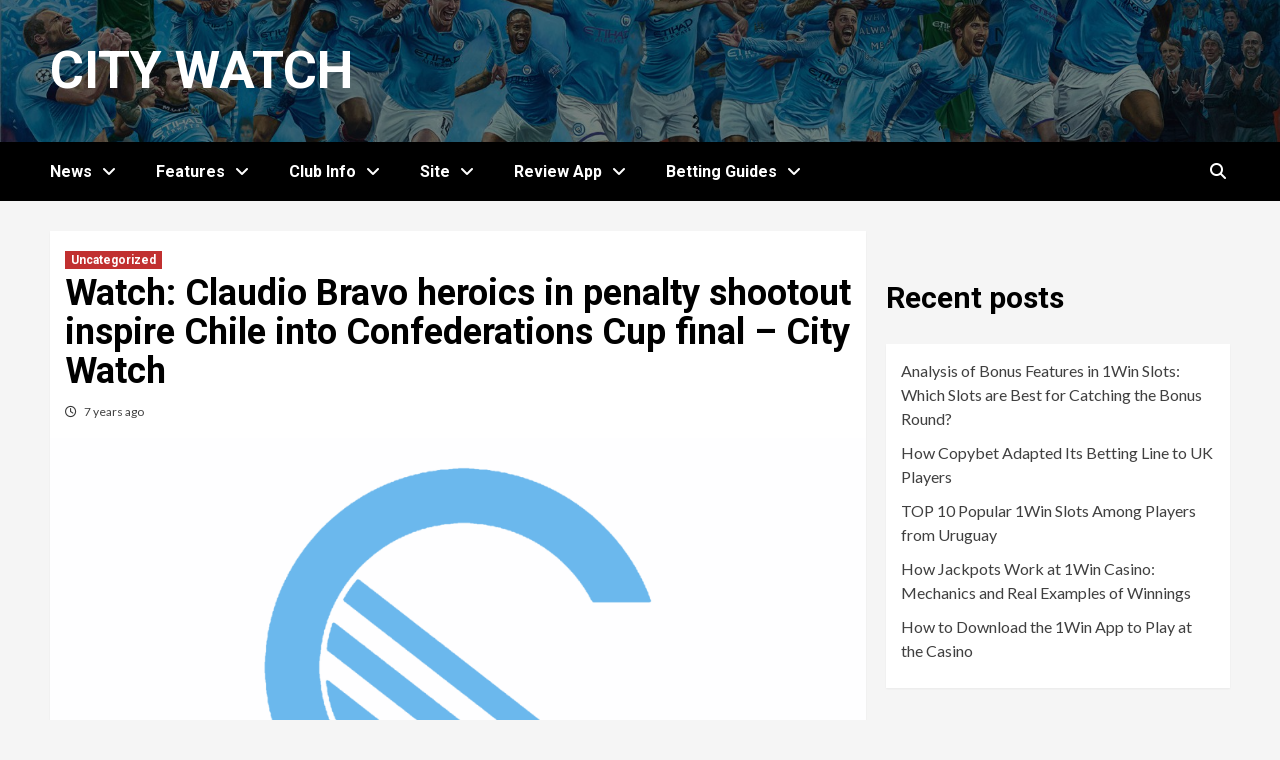

--- FILE ---
content_type: text/html; charset=UTF-8
request_url: https://mcfcwatch.com/watch-claudio-bravo-heroics-in-penalty-shootout-inspire-chile-into-confederations-cup-final-city-watch/
body_size: 13223
content:
<!doctype html>
<html lang="en-US">
<head>
    <meta charset="UTF-8">
    <meta name="viewport" content="width=device-width, initial-scale=1">
    <link rel="profile" href="https://gmpg.org/xfn/11">
    <meta name='robots' content='index, follow, max-image-preview:large, max-snippet:-1, max-video-preview:-1' />

	<!-- This site is optimized with the Yoast SEO plugin v26.7 - https://yoast.com/wordpress/plugins/seo/ -->
	<title>Watch: Claudio Bravo heroics in penalty shootout inspire Chile into Confederations Cup final – City Watch</title>
	<link rel="canonical" href="https://mcfcwatch.com/watch-claudio-bravo-heroics-in-penalty-shootout-inspire-chile-into-confederations-cup-final-city-watch/" />
	<meta property="og:locale" content="en_US" />
	<meta property="og:type" content="article" />
	<meta property="og:title" content="Watch: Claudio Bravo heroics in penalty shootout inspire Chile into Confederations Cup final – City Watch" />
	<meta property="og:description" content="Maligned and mocked throughout his debut season for Manchester City, Claudio Bravo showed his true..." />
	<meta property="og:url" content="https://mcfcwatch.com/watch-claudio-bravo-heroics-in-penalty-shootout-inspire-chile-into-confederations-cup-final-city-watch/" />
	<meta property="og:site_name" content="City Watch" />
	<meta property="article:published_time" content="2018-12-12T17:11:06+00:00" />
	<meta property="article:modified_time" content="2022-11-28T13:50:20+00:00" />
	<meta property="og:image" content="https://mcfcwatch.com/wp-content/uploads/citywatch-default-pic.png" />
	<meta property="og:image:width" content="1920" />
	<meta property="og:image:height" content="1080" />
	<meta property="og:image:type" content="image/png" />
	<meta name="author" content="Srinivas Sadhanand" />
	<meta name="twitter:card" content="summary_large_image" />
	<meta name="twitter:label1" content="Written by" />
	<meta name="twitter:data1" content="Srinivas Sadhanand" />
	<meta name="twitter:label2" content="Est. reading time" />
	<meta name="twitter:data2" content="1 minute" />
	<script type="application/ld+json" class="yoast-schema-graph">{"@context":"https://schema.org","@graph":[{"@type":"Article","@id":"https://mcfcwatch.com/watch-claudio-bravo-heroics-in-penalty-shootout-inspire-chile-into-confederations-cup-final-city-watch/#article","isPartOf":{"@id":"https://mcfcwatch.com/watch-claudio-bravo-heroics-in-penalty-shootout-inspire-chile-into-confederations-cup-final-city-watch/"},"author":{"name":"Srinivas Sadhanand","@id":"https://mcfcwatch.com/#/schema/person/b0dd7bd2ec6a21c7cf80381ff5afefc2"},"headline":"Watch: Claudio Bravo heroics in penalty shootout inspire Chile into Confederations Cup final – City Watch","datePublished":"2018-12-12T17:11:06+00:00","dateModified":"2022-11-28T13:50:20+00:00","mainEntityOfPage":{"@id":"https://mcfcwatch.com/watch-claudio-bravo-heroics-in-penalty-shootout-inspire-chile-into-confederations-cup-final-city-watch/"},"wordCount":179,"publisher":{"@id":"https://mcfcwatch.com/#/schema/person/b0dd7bd2ec6a21c7cf80381ff5afefc2"},"image":{"@id":"https://mcfcwatch.com/watch-claudio-bravo-heroics-in-penalty-shootout-inspire-chile-into-confederations-cup-final-city-watch/#primaryimage"},"thumbnailUrl":"https://mcfcwatch.com/wp-content/uploads/citywatch-default-pic.png","inLanguage":"en-US"},{"@type":"WebPage","@id":"https://mcfcwatch.com/watch-claudio-bravo-heroics-in-penalty-shootout-inspire-chile-into-confederations-cup-final-city-watch/","url":"https://mcfcwatch.com/watch-claudio-bravo-heroics-in-penalty-shootout-inspire-chile-into-confederations-cup-final-city-watch/","name":"Watch: Claudio Bravo heroics in penalty shootout inspire Chile into Confederations Cup final – City Watch","isPartOf":{"@id":"https://mcfcwatch.com/#website"},"primaryImageOfPage":{"@id":"https://mcfcwatch.com/watch-claudio-bravo-heroics-in-penalty-shootout-inspire-chile-into-confederations-cup-final-city-watch/#primaryimage"},"image":{"@id":"https://mcfcwatch.com/watch-claudio-bravo-heroics-in-penalty-shootout-inspire-chile-into-confederations-cup-final-city-watch/#primaryimage"},"thumbnailUrl":"https://mcfcwatch.com/wp-content/uploads/citywatch-default-pic.png","datePublished":"2018-12-12T17:11:06+00:00","dateModified":"2022-11-28T13:50:20+00:00","breadcrumb":{"@id":"https://mcfcwatch.com/watch-claudio-bravo-heroics-in-penalty-shootout-inspire-chile-into-confederations-cup-final-city-watch/#breadcrumb"},"inLanguage":"en-US","potentialAction":[{"@type":"ReadAction","target":["https://mcfcwatch.com/watch-claudio-bravo-heroics-in-penalty-shootout-inspire-chile-into-confederations-cup-final-city-watch/"]}]},{"@type":"ImageObject","inLanguage":"en-US","@id":"https://mcfcwatch.com/watch-claudio-bravo-heroics-in-penalty-shootout-inspire-chile-into-confederations-cup-final-city-watch/#primaryimage","url":"https://mcfcwatch.com/wp-content/uploads/citywatch-default-pic.png","contentUrl":"https://mcfcwatch.com/wp-content/uploads/citywatch-default-pic.png","width":1920,"height":1080,"caption":"City Watch"},{"@type":"BreadcrumbList","@id":"https://mcfcwatch.com/watch-claudio-bravo-heroics-in-penalty-shootout-inspire-chile-into-confederations-cup-final-city-watch/#breadcrumb","itemListElement":[{"@type":"ListItem","position":1,"name":"Home","item":"https://mcfcwatch.com/"},{"@type":"ListItem","position":2,"name":"Watch: Claudio Bravo heroics in penalty shootout inspire Chile into Confederations Cup final – City Watch"}]},{"@type":"WebSite","@id":"https://mcfcwatch.com/#website","url":"https://mcfcwatch.com/","name":"City Watch","description":"","publisher":{"@id":"https://mcfcwatch.com/#/schema/person/b0dd7bd2ec6a21c7cf80381ff5afefc2"},"potentialAction":[{"@type":"SearchAction","target":{"@type":"EntryPoint","urlTemplate":"https://mcfcwatch.com/?s={search_term_string}"},"query-input":{"@type":"PropertyValueSpecification","valueRequired":true,"valueName":"search_term_string"}}],"inLanguage":"en-US"},{"@type":["Person","Organization"],"@id":"https://mcfcwatch.com/#/schema/person/b0dd7bd2ec6a21c7cf80381ff5afefc2","name":"Srinivas Sadhanand","logo":{"@id":"https://mcfcwatch.com/#/schema/person/image/"},"sameAs":["https://mcfcwatch.com"]}]}</script>
	<!-- / Yoast SEO plugin. -->


<link rel='dns-prefetch' href='//fonts.googleapis.com' />
<link rel="alternate" type="application/rss+xml" title="City Watch &raquo; Feed" href="https://mcfcwatch.com/feed/" />
<link rel="alternate" type="application/rss+xml" title="City Watch &raquo; Comments Feed" href="https://mcfcwatch.com/comments/feed/" />
<link rel="alternate" title="oEmbed (JSON)" type="application/json+oembed" href="https://mcfcwatch.com/wp-json/oembed/1.0/embed?url=https%3A%2F%2Fmcfcwatch.com%2Fwatch-claudio-bravo-heroics-in-penalty-shootout-inspire-chile-into-confederations-cup-final-city-watch%2F" />
<link rel="alternate" title="oEmbed (XML)" type="text/xml+oembed" href="https://mcfcwatch.com/wp-json/oembed/1.0/embed?url=https%3A%2F%2Fmcfcwatch.com%2Fwatch-claudio-bravo-heroics-in-penalty-shootout-inspire-chile-into-confederations-cup-final-city-watch%2F&#038;format=xml" />
<style id='wp-img-auto-sizes-contain-inline-css' type='text/css'>
img:is([sizes=auto i],[sizes^="auto," i]){contain-intrinsic-size:3000px 1500px}
/*# sourceURL=wp-img-auto-sizes-contain-inline-css */
</style>
<link rel='stylesheet' id='latest-posts-block-fontawesome-front-css' href='https://mcfcwatch.com/wp-content/plugins/latest-posts-block-lite/src/assets/fontawesome/css/all.css?ver=1765391703' type='text/css' media='all' />
<link rel='stylesheet' id='latest-posts-block-frontend-block-style-css-css' href='https://mcfcwatch.com/wp-content/plugins/latest-posts-block-lite/dist/blocks.style.build.css?ver=6.9' type='text/css' media='all' />
<style id='wp-emoji-styles-inline-css' type='text/css'>

	img.wp-smiley, img.emoji {
		display: inline !important;
		border: none !important;
		box-shadow: none !important;
		height: 1em !important;
		width: 1em !important;
		margin: 0 0.07em !important;
		vertical-align: -0.1em !important;
		background: none !important;
		padding: 0 !important;
	}
/*# sourceURL=wp-emoji-styles-inline-css */
</style>
<style id='wp-block-library-inline-css' type='text/css'>
:root{--wp-block-synced-color:#7a00df;--wp-block-synced-color--rgb:122,0,223;--wp-bound-block-color:var(--wp-block-synced-color);--wp-editor-canvas-background:#ddd;--wp-admin-theme-color:#007cba;--wp-admin-theme-color--rgb:0,124,186;--wp-admin-theme-color-darker-10:#006ba1;--wp-admin-theme-color-darker-10--rgb:0,107,160.5;--wp-admin-theme-color-darker-20:#005a87;--wp-admin-theme-color-darker-20--rgb:0,90,135;--wp-admin-border-width-focus:2px}@media (min-resolution:192dpi){:root{--wp-admin-border-width-focus:1.5px}}.wp-element-button{cursor:pointer}:root .has-very-light-gray-background-color{background-color:#eee}:root .has-very-dark-gray-background-color{background-color:#313131}:root .has-very-light-gray-color{color:#eee}:root .has-very-dark-gray-color{color:#313131}:root .has-vivid-green-cyan-to-vivid-cyan-blue-gradient-background{background:linear-gradient(135deg,#00d084,#0693e3)}:root .has-purple-crush-gradient-background{background:linear-gradient(135deg,#34e2e4,#4721fb 50%,#ab1dfe)}:root .has-hazy-dawn-gradient-background{background:linear-gradient(135deg,#faaca8,#dad0ec)}:root .has-subdued-olive-gradient-background{background:linear-gradient(135deg,#fafae1,#67a671)}:root .has-atomic-cream-gradient-background{background:linear-gradient(135deg,#fdd79a,#004a59)}:root .has-nightshade-gradient-background{background:linear-gradient(135deg,#330968,#31cdcf)}:root .has-midnight-gradient-background{background:linear-gradient(135deg,#020381,#2874fc)}:root{--wp--preset--font-size--normal:16px;--wp--preset--font-size--huge:42px}.has-regular-font-size{font-size:1em}.has-larger-font-size{font-size:2.625em}.has-normal-font-size{font-size:var(--wp--preset--font-size--normal)}.has-huge-font-size{font-size:var(--wp--preset--font-size--huge)}.has-text-align-center{text-align:center}.has-text-align-left{text-align:left}.has-text-align-right{text-align:right}.has-fit-text{white-space:nowrap!important}#end-resizable-editor-section{display:none}.aligncenter{clear:both}.items-justified-left{justify-content:flex-start}.items-justified-center{justify-content:center}.items-justified-right{justify-content:flex-end}.items-justified-space-between{justify-content:space-between}.screen-reader-text{border:0;clip-path:inset(50%);height:1px;margin:-1px;overflow:hidden;padding:0;position:absolute;width:1px;word-wrap:normal!important}.screen-reader-text:focus{background-color:#ddd;clip-path:none;color:#444;display:block;font-size:1em;height:auto;left:5px;line-height:normal;padding:15px 23px 14px;text-decoration:none;top:5px;width:auto;z-index:100000}html :where(.has-border-color){border-style:solid}html :where([style*=border-top-color]){border-top-style:solid}html :where([style*=border-right-color]){border-right-style:solid}html :where([style*=border-bottom-color]){border-bottom-style:solid}html :where([style*=border-left-color]){border-left-style:solid}html :where([style*=border-width]){border-style:solid}html :where([style*=border-top-width]){border-top-style:solid}html :where([style*=border-right-width]){border-right-style:solid}html :where([style*=border-bottom-width]){border-bottom-style:solid}html :where([style*=border-left-width]){border-left-style:solid}html :where(img[class*=wp-image-]){height:auto;max-width:100%}:where(figure){margin:0 0 1em}html :where(.is-position-sticky){--wp-admin--admin-bar--position-offset:var(--wp-admin--admin-bar--height,0px)}@media screen and (max-width:600px){html :where(.is-position-sticky){--wp-admin--admin-bar--position-offset:0px}}

/*# sourceURL=wp-block-library-inline-css */
</style><style id='wp-block-heading-inline-css' type='text/css'>
h1:where(.wp-block-heading).has-background,h2:where(.wp-block-heading).has-background,h3:where(.wp-block-heading).has-background,h4:where(.wp-block-heading).has-background,h5:where(.wp-block-heading).has-background,h6:where(.wp-block-heading).has-background{padding:1.25em 2.375em}h1.has-text-align-left[style*=writing-mode]:where([style*=vertical-lr]),h1.has-text-align-right[style*=writing-mode]:where([style*=vertical-rl]),h2.has-text-align-left[style*=writing-mode]:where([style*=vertical-lr]),h2.has-text-align-right[style*=writing-mode]:where([style*=vertical-rl]),h3.has-text-align-left[style*=writing-mode]:where([style*=vertical-lr]),h3.has-text-align-right[style*=writing-mode]:where([style*=vertical-rl]),h4.has-text-align-left[style*=writing-mode]:where([style*=vertical-lr]),h4.has-text-align-right[style*=writing-mode]:where([style*=vertical-rl]),h5.has-text-align-left[style*=writing-mode]:where([style*=vertical-lr]),h5.has-text-align-right[style*=writing-mode]:where([style*=vertical-rl]),h6.has-text-align-left[style*=writing-mode]:where([style*=vertical-lr]),h6.has-text-align-right[style*=writing-mode]:where([style*=vertical-rl]){rotate:180deg}
/*# sourceURL=https://mcfcwatch.com/wp-includes/blocks/heading/style.min.css */
</style>
<style id='wp-block-latest-posts-inline-css' type='text/css'>
.wp-block-latest-posts{box-sizing:border-box}.wp-block-latest-posts.alignleft{margin-right:2em}.wp-block-latest-posts.alignright{margin-left:2em}.wp-block-latest-posts.wp-block-latest-posts__list{list-style:none}.wp-block-latest-posts.wp-block-latest-posts__list li{clear:both;overflow-wrap:break-word}.wp-block-latest-posts.is-grid{display:flex;flex-wrap:wrap}.wp-block-latest-posts.is-grid li{margin:0 1.25em 1.25em 0;width:100%}@media (min-width:600px){.wp-block-latest-posts.columns-2 li{width:calc(50% - .625em)}.wp-block-latest-posts.columns-2 li:nth-child(2n){margin-right:0}.wp-block-latest-posts.columns-3 li{width:calc(33.33333% - .83333em)}.wp-block-latest-posts.columns-3 li:nth-child(3n){margin-right:0}.wp-block-latest-posts.columns-4 li{width:calc(25% - .9375em)}.wp-block-latest-posts.columns-4 li:nth-child(4n){margin-right:0}.wp-block-latest-posts.columns-5 li{width:calc(20% - 1em)}.wp-block-latest-posts.columns-5 li:nth-child(5n){margin-right:0}.wp-block-latest-posts.columns-6 li{width:calc(16.66667% - 1.04167em)}.wp-block-latest-posts.columns-6 li:nth-child(6n){margin-right:0}}:root :where(.wp-block-latest-posts.is-grid){padding:0}:root :where(.wp-block-latest-posts.wp-block-latest-posts__list){padding-left:0}.wp-block-latest-posts__post-author,.wp-block-latest-posts__post-date{display:block;font-size:.8125em}.wp-block-latest-posts__post-excerpt,.wp-block-latest-posts__post-full-content{margin-bottom:1em;margin-top:.5em}.wp-block-latest-posts__featured-image a{display:inline-block}.wp-block-latest-posts__featured-image img{height:auto;max-width:100%;width:auto}.wp-block-latest-posts__featured-image.alignleft{float:left;margin-right:1em}.wp-block-latest-posts__featured-image.alignright{float:right;margin-left:1em}.wp-block-latest-posts__featured-image.aligncenter{margin-bottom:1em;text-align:center}
/*# sourceURL=https://mcfcwatch.com/wp-includes/blocks/latest-posts/style.min.css */
</style>
<style id='wp-block-list-inline-css' type='text/css'>
ol,ul{box-sizing:border-box}:root :where(.wp-block-list.has-background){padding:1.25em 2.375em}
/*# sourceURL=https://mcfcwatch.com/wp-includes/blocks/list/style.min.css */
</style>
<style id='global-styles-inline-css' type='text/css'>
:root{--wp--preset--aspect-ratio--square: 1;--wp--preset--aspect-ratio--4-3: 4/3;--wp--preset--aspect-ratio--3-4: 3/4;--wp--preset--aspect-ratio--3-2: 3/2;--wp--preset--aspect-ratio--2-3: 2/3;--wp--preset--aspect-ratio--16-9: 16/9;--wp--preset--aspect-ratio--9-16: 9/16;--wp--preset--color--black: #000000;--wp--preset--color--cyan-bluish-gray: #abb8c3;--wp--preset--color--white: #ffffff;--wp--preset--color--pale-pink: #f78da7;--wp--preset--color--vivid-red: #cf2e2e;--wp--preset--color--luminous-vivid-orange: #ff6900;--wp--preset--color--luminous-vivid-amber: #fcb900;--wp--preset--color--light-green-cyan: #7bdcb5;--wp--preset--color--vivid-green-cyan: #00d084;--wp--preset--color--pale-cyan-blue: #8ed1fc;--wp--preset--color--vivid-cyan-blue: #0693e3;--wp--preset--color--vivid-purple: #9b51e0;--wp--preset--gradient--vivid-cyan-blue-to-vivid-purple: linear-gradient(135deg,rgb(6,147,227) 0%,rgb(155,81,224) 100%);--wp--preset--gradient--light-green-cyan-to-vivid-green-cyan: linear-gradient(135deg,rgb(122,220,180) 0%,rgb(0,208,130) 100%);--wp--preset--gradient--luminous-vivid-amber-to-luminous-vivid-orange: linear-gradient(135deg,rgb(252,185,0) 0%,rgb(255,105,0) 100%);--wp--preset--gradient--luminous-vivid-orange-to-vivid-red: linear-gradient(135deg,rgb(255,105,0) 0%,rgb(207,46,46) 100%);--wp--preset--gradient--very-light-gray-to-cyan-bluish-gray: linear-gradient(135deg,rgb(238,238,238) 0%,rgb(169,184,195) 100%);--wp--preset--gradient--cool-to-warm-spectrum: linear-gradient(135deg,rgb(74,234,220) 0%,rgb(151,120,209) 20%,rgb(207,42,186) 40%,rgb(238,44,130) 60%,rgb(251,105,98) 80%,rgb(254,248,76) 100%);--wp--preset--gradient--blush-light-purple: linear-gradient(135deg,rgb(255,206,236) 0%,rgb(152,150,240) 100%);--wp--preset--gradient--blush-bordeaux: linear-gradient(135deg,rgb(254,205,165) 0%,rgb(254,45,45) 50%,rgb(107,0,62) 100%);--wp--preset--gradient--luminous-dusk: linear-gradient(135deg,rgb(255,203,112) 0%,rgb(199,81,192) 50%,rgb(65,88,208) 100%);--wp--preset--gradient--pale-ocean: linear-gradient(135deg,rgb(255,245,203) 0%,rgb(182,227,212) 50%,rgb(51,167,181) 100%);--wp--preset--gradient--electric-grass: linear-gradient(135deg,rgb(202,248,128) 0%,rgb(113,206,126) 100%);--wp--preset--gradient--midnight: linear-gradient(135deg,rgb(2,3,129) 0%,rgb(40,116,252) 100%);--wp--preset--font-size--small: 13px;--wp--preset--font-size--medium: 20px;--wp--preset--font-size--large: 36px;--wp--preset--font-size--x-large: 42px;--wp--preset--spacing--20: 0.44rem;--wp--preset--spacing--30: 0.67rem;--wp--preset--spacing--40: 1rem;--wp--preset--spacing--50: 1.5rem;--wp--preset--spacing--60: 2.25rem;--wp--preset--spacing--70: 3.38rem;--wp--preset--spacing--80: 5.06rem;--wp--preset--shadow--natural: 6px 6px 9px rgba(0, 0, 0, 0.2);--wp--preset--shadow--deep: 12px 12px 50px rgba(0, 0, 0, 0.4);--wp--preset--shadow--sharp: 6px 6px 0px rgba(0, 0, 0, 0.2);--wp--preset--shadow--outlined: 6px 6px 0px -3px rgb(255, 255, 255), 6px 6px rgb(0, 0, 0);--wp--preset--shadow--crisp: 6px 6px 0px rgb(0, 0, 0);}:where(.is-layout-flex){gap: 0.5em;}:where(.is-layout-grid){gap: 0.5em;}body .is-layout-flex{display: flex;}.is-layout-flex{flex-wrap: wrap;align-items: center;}.is-layout-flex > :is(*, div){margin: 0;}body .is-layout-grid{display: grid;}.is-layout-grid > :is(*, div){margin: 0;}:where(.wp-block-columns.is-layout-flex){gap: 2em;}:where(.wp-block-columns.is-layout-grid){gap: 2em;}:where(.wp-block-post-template.is-layout-flex){gap: 1.25em;}:where(.wp-block-post-template.is-layout-grid){gap: 1.25em;}.has-black-color{color: var(--wp--preset--color--black) !important;}.has-cyan-bluish-gray-color{color: var(--wp--preset--color--cyan-bluish-gray) !important;}.has-white-color{color: var(--wp--preset--color--white) !important;}.has-pale-pink-color{color: var(--wp--preset--color--pale-pink) !important;}.has-vivid-red-color{color: var(--wp--preset--color--vivid-red) !important;}.has-luminous-vivid-orange-color{color: var(--wp--preset--color--luminous-vivid-orange) !important;}.has-luminous-vivid-amber-color{color: var(--wp--preset--color--luminous-vivid-amber) !important;}.has-light-green-cyan-color{color: var(--wp--preset--color--light-green-cyan) !important;}.has-vivid-green-cyan-color{color: var(--wp--preset--color--vivid-green-cyan) !important;}.has-pale-cyan-blue-color{color: var(--wp--preset--color--pale-cyan-blue) !important;}.has-vivid-cyan-blue-color{color: var(--wp--preset--color--vivid-cyan-blue) !important;}.has-vivid-purple-color{color: var(--wp--preset--color--vivid-purple) !important;}.has-black-background-color{background-color: var(--wp--preset--color--black) !important;}.has-cyan-bluish-gray-background-color{background-color: var(--wp--preset--color--cyan-bluish-gray) !important;}.has-white-background-color{background-color: var(--wp--preset--color--white) !important;}.has-pale-pink-background-color{background-color: var(--wp--preset--color--pale-pink) !important;}.has-vivid-red-background-color{background-color: var(--wp--preset--color--vivid-red) !important;}.has-luminous-vivid-orange-background-color{background-color: var(--wp--preset--color--luminous-vivid-orange) !important;}.has-luminous-vivid-amber-background-color{background-color: var(--wp--preset--color--luminous-vivid-amber) !important;}.has-light-green-cyan-background-color{background-color: var(--wp--preset--color--light-green-cyan) !important;}.has-vivid-green-cyan-background-color{background-color: var(--wp--preset--color--vivid-green-cyan) !important;}.has-pale-cyan-blue-background-color{background-color: var(--wp--preset--color--pale-cyan-blue) !important;}.has-vivid-cyan-blue-background-color{background-color: var(--wp--preset--color--vivid-cyan-blue) !important;}.has-vivid-purple-background-color{background-color: var(--wp--preset--color--vivid-purple) !important;}.has-black-border-color{border-color: var(--wp--preset--color--black) !important;}.has-cyan-bluish-gray-border-color{border-color: var(--wp--preset--color--cyan-bluish-gray) !important;}.has-white-border-color{border-color: var(--wp--preset--color--white) !important;}.has-pale-pink-border-color{border-color: var(--wp--preset--color--pale-pink) !important;}.has-vivid-red-border-color{border-color: var(--wp--preset--color--vivid-red) !important;}.has-luminous-vivid-orange-border-color{border-color: var(--wp--preset--color--luminous-vivid-orange) !important;}.has-luminous-vivid-amber-border-color{border-color: var(--wp--preset--color--luminous-vivid-amber) !important;}.has-light-green-cyan-border-color{border-color: var(--wp--preset--color--light-green-cyan) !important;}.has-vivid-green-cyan-border-color{border-color: var(--wp--preset--color--vivid-green-cyan) !important;}.has-pale-cyan-blue-border-color{border-color: var(--wp--preset--color--pale-cyan-blue) !important;}.has-vivid-cyan-blue-border-color{border-color: var(--wp--preset--color--vivid-cyan-blue) !important;}.has-vivid-purple-border-color{border-color: var(--wp--preset--color--vivid-purple) !important;}.has-vivid-cyan-blue-to-vivid-purple-gradient-background{background: var(--wp--preset--gradient--vivid-cyan-blue-to-vivid-purple) !important;}.has-light-green-cyan-to-vivid-green-cyan-gradient-background{background: var(--wp--preset--gradient--light-green-cyan-to-vivid-green-cyan) !important;}.has-luminous-vivid-amber-to-luminous-vivid-orange-gradient-background{background: var(--wp--preset--gradient--luminous-vivid-amber-to-luminous-vivid-orange) !important;}.has-luminous-vivid-orange-to-vivid-red-gradient-background{background: var(--wp--preset--gradient--luminous-vivid-orange-to-vivid-red) !important;}.has-very-light-gray-to-cyan-bluish-gray-gradient-background{background: var(--wp--preset--gradient--very-light-gray-to-cyan-bluish-gray) !important;}.has-cool-to-warm-spectrum-gradient-background{background: var(--wp--preset--gradient--cool-to-warm-spectrum) !important;}.has-blush-light-purple-gradient-background{background: var(--wp--preset--gradient--blush-light-purple) !important;}.has-blush-bordeaux-gradient-background{background: var(--wp--preset--gradient--blush-bordeaux) !important;}.has-luminous-dusk-gradient-background{background: var(--wp--preset--gradient--luminous-dusk) !important;}.has-pale-ocean-gradient-background{background: var(--wp--preset--gradient--pale-ocean) !important;}.has-electric-grass-gradient-background{background: var(--wp--preset--gradient--electric-grass) !important;}.has-midnight-gradient-background{background: var(--wp--preset--gradient--midnight) !important;}.has-small-font-size{font-size: var(--wp--preset--font-size--small) !important;}.has-medium-font-size{font-size: var(--wp--preset--font-size--medium) !important;}.has-large-font-size{font-size: var(--wp--preset--font-size--large) !important;}.has-x-large-font-size{font-size: var(--wp--preset--font-size--x-large) !important;}
/*# sourceURL=global-styles-inline-css */
</style>

<style id='classic-theme-styles-inline-css' type='text/css'>
/*! This file is auto-generated */
.wp-block-button__link{color:#fff;background-color:#32373c;border-radius:9999px;box-shadow:none;text-decoration:none;padding:calc(.667em + 2px) calc(1.333em + 2px);font-size:1.125em}.wp-block-file__button{background:#32373c;color:#fff;text-decoration:none}
/*# sourceURL=/wp-includes/css/classic-themes.min.css */
</style>
<link rel='stylesheet' id='mvp-score-style-css' href='https://mcfcwatch.com/wp-content/plugins/mvp-scoreboard/css/score-style.css?ver=6.9' type='text/css' media='all' />
<link rel='stylesheet' id='widgetopts-styles-css' href='https://mcfcwatch.com/wp-content/plugins/widget-options/assets/css/widget-options.css?ver=4.1.1' type='text/css' media='all' />
<link rel='stylesheet' id='newsment-google-fonts-css' href='https://fonts.googleapis.com/css?family=Roboto:100,300,400,500,700' type='text/css' media='all' />
<link rel='stylesheet' id='bootstrap-css' href='https://mcfcwatch.com/wp-content/themes/covernews/assets/bootstrap/css/bootstrap.min.css?ver=6.9' type='text/css' media='all' />
<link rel='stylesheet' id='covernews-style-css' href='https://mcfcwatch.com/wp-content/themes/covernews/style.css?ver=6.9' type='text/css' media='all' />
<link rel='stylesheet' id='newsment-css' href='https://mcfcwatch.com/wp-content/themes/newsment/style.css?ver=1.0.0' type='text/css' media='all' />
<link rel='stylesheet' id='font-awesome-v6-css' href='https://mcfcwatch.com/wp-content/themes/covernews/assets/font-awesome-v6/css/all.min.css?ver=6.9' type='text/css' media='all' />
<link rel='stylesheet' id='slick-css' href='https://mcfcwatch.com/wp-content/themes/covernews/assets/slick/css/slick.css?ver=6.9' type='text/css' media='all' />
<link rel='stylesheet' id='covernews-google-fonts-css' href='https://fonts.googleapis.com/css?family=Source%20Sans%20Pro:400,400i,700,700i|Lato:400,300,400italic,900,700&#038;subset=latin,latin-ext' type='text/css' media='all' />
<link rel='stylesheet' id='tablepress-default-css' href='https://mcfcwatch.com/wp-content/tablepress-combined.min.css?ver=43' type='text/css' media='all' />
<script type="text/javascript" src="https://mcfcwatch.com/wp-includes/js/jquery/jquery.min.js?ver=3.7.1" id="jquery-core-js"></script>
<script type="text/javascript" src="https://mcfcwatch.com/wp-includes/js/jquery/jquery-migrate.min.js?ver=3.4.1" id="jquery-migrate-js"></script>
<link rel="https://api.w.org/" href="https://mcfcwatch.com/wp-json/" /><link rel="alternate" title="JSON" type="application/json" href="https://mcfcwatch.com/wp-json/wp/v2/posts/1007" /><link rel="EditURI" type="application/rsd+xml" title="RSD" href="https://mcfcwatch.com/xmlrpc.php?rsd" />
<meta name="generator" content="WordPress 6.9" />
<link rel='shortlink' href='https://mcfcwatch.com/?p=1007' />
        <style type="text/css">
                        .site-title a,
            .site-header .site-branding .site-title a:visited,
            .site-header .site-branding .site-title a:hover,
            .site-description {
                color: #ffffff;
            }

            .site-branding .site-title {
                font-size: 52px;
            }

            @media only screen and (max-width: 640px) {
                .header-layout-3 .site-header .site-branding .site-title,
                .site-branding .site-title {
                    font-size: 60px;

                }
              }   

           @media only screen and (max-width: 375px) {
               .header-layout-3 .site-header .site-branding .site-title,
               .site-branding .site-title {
                        font-size: 50px;

                    }
                }
                
                    @media (min-width: 768px){
            .elementor-default .elementor-section.elementor-section-full_width > .elementor-container,
            .elementor-page .elementor-section.elementor-section-full_width > .elementor-container,
            .elementor-default .elementor-section.elementor-section-boxed > .elementor-container,
            .elementor-page .elementor-section.elementor-section-boxed > .elementor-container {
                max-width: 730px;
            }
        }
        @media (min-width: 992px){
            .elementor-default .elementor-section.elementor-section-full_width > .elementor-container,
            .elementor-page .elementor-section.elementor-section-full_width > .elementor-container,
            .elementor-default .elementor-section.elementor-section-boxed > .elementor-container,
            .elementor-page .elementor-section.elementor-section-boxed > .elementor-container {
                max-width: 950px;
            }
        }
        @media only screen and (min-width: 1401px){
            .elementor-default .elementor-section.elementor-section-full_width > .elementor-container,
            .elementor-page .elementor-section.elementor-section-full_width > .elementor-container,
            .elementor-default .elementor-section.elementor-section-boxed > .elementor-container,
            .elementor-page .elementor-section.elementor-section-boxed > .elementor-container {
                max-width: 1180px;
            }
        }
        @media only screen and (min-width: 1200px) and (max-width: 1400px){
            .elementor-default .elementor-section.elementor-section-full_width > .elementor-container,
            .elementor-page .elementor-section.elementor-section-full_width > .elementor-container,
            .elementor-default .elementor-section.elementor-section-boxed > .elementor-container,
            .elementor-page .elementor-section.elementor-section-boxed > .elementor-container {
                max-width: 1160px;
            }
        }
        @media (min-width: 1680px){            
            .elementor-default .elementor-section.elementor-section-full_width > .elementor-container,
            .elementor-page .elementor-section.elementor-section-full_width > .elementor-container,
            .elementor-default .elementor-section.elementor-section-boxed > .elementor-container,
            .elementor-page .elementor-section.elementor-section-boxed > .elementor-container {
                max-width: 1580px;
            }
        }
        
        .align-content-left .elementor-section-stretched,
        .align-content-right .elementor-section-stretched {
            max-width: 100%;
            left: 0 !important;
        }


        </style>
        <link rel="icon" href="https://mcfcwatch.com/wp-content/uploads/citywatch-logo_2-300x300-1-80x80.png" sizes="32x32" />
<link rel="icon" href="https://mcfcwatch.com/wp-content/uploads/citywatch-logo_2-300x300-1.png" sizes="192x192" />
<link rel="apple-touch-icon" href="https://mcfcwatch.com/wp-content/uploads/citywatch-logo_2-300x300-1.png" />
<meta name="msapplication-TileImage" content="https://mcfcwatch.com/wp-content/uploads/citywatch-logo_2-300x300-1.png" />
</head>

<body class="wp-singular post-template-default single single-post postid-1007 single-format-standard wp-embed-responsive wp-theme-covernews wp-child-theme-newsment default-content-layout scrollup-sticky-header aft-sticky-header aft-sticky-sidebar default single-content-mode-default header-image-default align-content-left aft-and">


<div id="page" class="site">
    <a class="skip-link screen-reader-text" href="#content">Skip to content</a>

<div class="header-layout-1">
        <header id="masthead" class="site-header">
                <div class="masthead-banner data-bg" data-background="https://mcfcwatch.com/wp-content/uploads/cropped-MCFC-TOTD-IM-WS-2.jpg">
            <div class="container">
                <div class="row">
                    <div class="col-md-4">
                        <div class="site-branding">
                                                            <p class="site-title font-family-1">
                                    <a href="https://mcfcwatch.com/" rel="home">City Watch</a>
                                </p>
                            
                                                    </div>
                    </div>
                    <div class="col-md-8">
                                            </div>
                </div>
            </div>
        </div>
        <nav id="site-navigation" class="main-navigation">
            <div class="container">
                <div class="row">
                    <div class="kol-12">
                        <div class="navigation-container">

                            <div class="main-navigation-container-items-wrapper">

                                <span class="toggle-menu" aria-controls="primary-menu" aria-expanded="false">
                                    <a href="javascript:void(0)" class="aft-void-menu">
                                        <span class="screen-reader-text">Primary Menu</span>
                                        <i class="ham"></i>
                                    </a>
                                </span>
                                <span class="af-mobile-site-title-wrap">
                                                                        <p class="site-title font-family-1">
                                        <a href="https://mcfcwatch.com/" rel="home">City Watch</a>
                                    </p>
                                </span>
                                <div class="menu main-menu"><ul id="primary-menu" class="menu"><li id="menu-item-186" class="menu-item menu-item-type-taxonomy menu-item-object-category menu-item-has-children menu-item-186"><a href="https://mcfcwatch.com/category/news/">News</a>
<ul class="sub-menu">
	<li id="menu-item-9808" class="menu-item menu-item-type-post_type menu-item-object-post menu-item-9808"><a href="https://mcfcwatch.com/ricky-casino-review/">Ricky Casino Review</a></li>
	<li id="menu-item-9813" class="menu-item menu-item-type-post_type menu-item-object-post menu-item-9813"><a href="https://mcfcwatch.com/wolfwinner-review/">Wolfwinner Review</a></li>
	<li id="menu-item-9818" class="menu-item menu-item-type-post_type menu-item-object-post menu-item-9818"><a href="https://mcfcwatch.com/1win-review/">1Win Review</a></li>
</ul>
</li>
<li id="menu-item-193" class="menu-item menu-item-type-taxonomy menu-item-object-category menu-item-has-children menu-item-193"><a href="https://mcfcwatch.com/category/features/">Features</a>
<ul class="sub-menu">
	<li id="menu-item-198" class="menu-item menu-item-type-taxonomy menu-item-object-category menu-item-198"><a href="https://mcfcwatch.com/category/features/match-coverage/">Match Coverage</a></li>
	<li id="menu-item-194" class="menu-item menu-item-type-taxonomy menu-item-object-category menu-item-194"><a href="https://mcfcwatch.com/category/features/exclusives/">Exclusives</a></li>
	<li id="menu-item-199" class="menu-item menu-item-type-taxonomy menu-item-object-category menu-item-199"><a href="https://mcfcwatch.com/category/features/opinions/">Opinions</a></li>
	<li id="menu-item-197" class="menu-item menu-item-type-taxonomy menu-item-object-category menu-item-197"><a href="https://mcfcwatch.com/category/features/interviews/">Interviews</a></li>
	<li id="menu-item-196" class="menu-item menu-item-type-taxonomy menu-item-object-category menu-item-196"><a href="https://mcfcwatch.com/category/features/inside-the-opposition/">Inside the Opposition</a></li>
	<li id="menu-item-195" class="menu-item menu-item-type-taxonomy menu-item-object-category menu-item-195"><a href="https://mcfcwatch.com/category/features/history/">History</a></li>
</ul>
</li>
<li id="menu-item-192" class="menu-item menu-item-type-post_type menu-item-object-page menu-item-has-children menu-item-192"><a href="https://mcfcwatch.com/club-info/">Club Info</a>
<ul class="sub-menu">
	<li id="menu-item-191" class="menu-item menu-item-type-post_type menu-item-object-page menu-item-191"><a href="https://mcfcwatch.com/squad/">Squad</a></li>
	<li id="menu-item-190" class="menu-item menu-item-type-post_type menu-item-object-page menu-item-190"><a href="https://mcfcwatch.com/transfer-database/">Transfer Database</a></li>
	<li id="menu-item-189" class="menu-item menu-item-type-post_type menu-item-object-page menu-item-189"><a href="https://mcfcwatch.com/etihad-stadium/">Etihad Stadium</a></li>
	<li id="menu-item-188" class="menu-item menu-item-type-post_type menu-item-object-page menu-item-188"><a href="https://mcfcwatch.com/club-directory/">Club Directory</a></li>
	<li id="menu-item-187" class="menu-item menu-item-type-post_type menu-item-object-page menu-item-187"><a href="https://mcfcwatch.com/trophy-room/">Trophy Room</a></li>
</ul>
</li>
<li id="menu-item-212" class="menu-item menu-item-type-post_type menu-item-object-page menu-item-has-children menu-item-212"><a href="https://mcfcwatch.com/site/">Site</a>
<ul class="sub-menu">
	<li id="menu-item-211" class="menu-item menu-item-type-post_type menu-item-object-page menu-item-211"><a href="https://mcfcwatch.com/about/">About</a></li>
	<li id="menu-item-210" class="menu-item menu-item-type-post_type menu-item-object-page menu-item-210"><a href="https://mcfcwatch.com/contact/">Contact</a></li>
	<li id="menu-item-209" class="menu-item menu-item-type-post_type menu-item-object-page menu-item-209"><a href="https://mcfcwatch.com/contribute/">Contribute</a></li>
</ul>
</li>
<li id="menu-item-9888" class="menu-item menu-item-type-taxonomy menu-item-object-category menu-item-has-children menu-item-9888"><a href="https://mcfcwatch.com/category/review-app/">Review App</a>
<ul class="sub-menu">
	<li id="menu-item-9889" class="menu-item menu-item-type-post_type menu-item-object-post menu-item-9889"><a href="https://mcfcwatch.com/mostbet-app/">Mostbet App</a></li>
	<li id="menu-item-9919" class="menu-item menu-item-type-post_type menu-item-object-post menu-item-9919"><a href="https://mcfcwatch.com/1win-apk-nigeria/">1Win APK Nigeria</a></li>
	<li id="menu-item-9920" class="menu-item menu-item-type-post_type menu-item-object-post menu-item-9920"><a href="https://mcfcwatch.com/apercu-de-lapplication-1win/">1Win l’application</a></li>
</ul>
</li>
<li id="menu-item-9895" class="menu-item menu-item-type-taxonomy menu-item-object-category menu-item-has-children menu-item-9895"><a href="https://mcfcwatch.com/category/betting-guides/">Betting Guides</a>
<ul class="sub-menu">
	<li id="menu-item-9896" class="menu-item menu-item-type-post_type menu-item-object-post menu-item-9896"><a href="https://mcfcwatch.com/cricket-betting/">Cricket Bets</a></li>
	<li id="menu-item-9922" class="menu-item menu-item-type-post_type menu-item-object-post menu-item-9922"><a href="https://mcfcwatch.com/1win-armenia-review-real-players-opinions/">1Win Armenia</a></li>
</ul>
</li>
</ul></div>                            </div>
                            <div class="cart-search">

                                <div class="af-search-wrap">
                                    <div class="search-overlay">
                                        <a href="#" title="Search" class="search-icon">
                                            <i class="fa fa-search"></i>
                                        </a>
                                        <div class="af-search-form">
                                            <form role="search" method="get" class="search-form" action="https://mcfcwatch.com/">
				<label>
					<span class="screen-reader-text">Search for:</span>
					<input type="search" class="search-field" placeholder="Search &hellip;" value="" name="s" />
				</label>
				<input type="submit" class="search-submit" value="Search" />
			</form>                                        </div>
                                    </div>
                                </div>
                            </div>


                        </div>
                    </div>
                </div>
            </div>
        </nav>
    </header>
</div>

    <div id="content" class="container">
        <div class="section-block-upper row">
                <div id="primary" class="content-area">
                    <main id="main" class="site-main">

                                                    <article id="post-1007" class="af-single-article post-1007 post type-post status-publish format-standard has-post-thumbnail hentry category-uncategorized">
                                <div class="entry-content-wrap">
                                    <header class="entry-header">

    <div class="header-details-wrapper">
        <div class="entry-header-details">
                            <div class="figure-categories figure-categories-bg">
                                        <ul class="cat-links"><li class="meta-category">
                             <a class="covernews-categories category-color-1" href="https://mcfcwatch.com/category/uncategorized/" alt="View all posts in Uncategorized"> 
                                 Uncategorized
                             </a>
                        </li></ul>                </div>
                        <h1 class="entry-title">Watch: Claudio Bravo heroics in penalty shootout inspire Chile into Confederations Cup final – City Watch</h1>
            
                
        <span class="author-links">
                            <span class="item-metadata posts-date">
                <i class="far fa-clock"></i>
                <a href="https://mcfcwatch.com/2018/12/"> 
                    7 years ago                    </a>
            </span>
                                </span>
                        

                    </div>
    </div>

        <div class="aft-post-thumbnail-wrapper">    
                    <div class="post-thumbnail full-width-image">
                    <img width="1024" height="576" src="https://mcfcwatch.com/wp-content/uploads/citywatch-default-pic.png" class="attachment-covernews-featured size-covernews-featured wp-post-image default-featured-img" alt="City Watch" decoding="async" srcset="https://mcfcwatch.com/wp-content/uploads/citywatch-default-pic.png 1920w, https://mcfcwatch.com/wp-content/uploads/citywatch-default-pic-300x169.png 300w, https://mcfcwatch.com/wp-content/uploads/citywatch-default-pic-1024x576.png 1024w, https://mcfcwatch.com/wp-content/uploads/citywatch-default-pic-768x432.png 768w, https://mcfcwatch.com/wp-content/uploads/citywatch-default-pic-1536x864.png 1536w" sizes="(max-width: 1024px) 100vw, 1024px" />                </div>
            
                </div>
    </header><!-- .entry-header -->                                    

    <div class="entry-content">
        <p>    <a href="https://mcfcwatch.com/cdn-cgi/l/email-protection"></a> </p>
<p>Maligned and mocked throughout his debut season for Manchester City, Claudio Bravo showed his true quality tonight for Chile against Bernardo Silva’s Portugal in the FIFA Confederations Cup semi-final.</p>
<p>The sides were deadlocked over 120 minutes of football, forcing a penalty shootout. And it didn’t last long as Chile put their first three into the net, while City goalkeeper Bravo saved all three of Portugal’s efforts, the last from former Man United man Nani.</p>
<p>It is reported that Bravo intends to stay and fight for his spot at the Etihad next season after Willy Caballero left the club, and if he can show this sort of form at club level, new boy Ederson Moraes may have a fight on his hand.</p>
<p>Check out Bravo’s last save in a heroic shootout performance:</p>
<p>For his display, Bravo was also officially named Man of the Match.</p>
<blockquote>
<p>The #BUDMOTM is… Claudio Bravo! 🇨🇱🇨🇱🇨🇱#PORCHI | #ConfedCup pic.twitter.com/9ZwRQAetTs</p>
<p>— #ConfedCup (@FIFAcom) June 28, 2017</p>
</blockquote>
<p> claudio bravo, confederations cup 2017</p>
                    <div class="post-item-metadata entry-meta">
                            </div>
                
	<nav class="navigation post-navigation" aria-label="Continue Reading">
		<h2 class="screen-reader-text">Continue Reading</h2>
		<div class="nav-links"><div class="nav-previous"><a href="https://mcfcwatch.com/manchester-city-to-sign-jewel-of-la-masia-from-barcelona-in-1-3m-deal-this-week-city-watch/" rel="prev"><span class="em-post-navigation">Previous</span> Manchester City to sign ‘jewel of La Masia’ from Barcelona in £1.3m deal this week – City Watch</a></div><div class="nav-next"><a href="https://mcfcwatch.com/official-bruno-zuculini-joins-hellas-verona-from-manchester-city-on-a-permanent-deal-city-watch/" rel="next"><span class="em-post-navigation">Next</span> Official: Bruno Zuculini joins Hellas Verona from Manchester City on a permanent deal – City Watch</a></div></div>
	</nav>            </div><!-- .entry-content -->


                                </div>
                                
<div class="promotionspace enable-promotionspace">

    <div class="em-reated-posts  col-ten">
<div class="row">
                            <h3 class="related-title">                    
                    More Stories                </h3>
                    <div class="row">
                                    <div class="col-sm-4 latest-posts-grid" data-mh="latest-posts-grid">
                        <div class="spotlight-post">
                            <figure class="categorised-article inside-img">
                                <div class="categorised-article-wrapper">
                                    <div class="data-bg-hover data-bg-categorised read-bg-img">
                                        <a href="https://mcfcwatch.com/jackpots-at-slotsgallery/">
                                            <img width="300" height="200" src="https://mcfcwatch.com/wp-content/uploads/unnamed-13-300x200.png" class="attachment-medium size-medium wp-post-image" alt="" decoding="async" loading="lazy" srcset="https://mcfcwatch.com/wp-content/uploads/unnamed-13-300x200.png 300w, https://mcfcwatch.com/wp-content/uploads/unnamed-13-1024x683.png 1024w, https://mcfcwatch.com/wp-content/uploads/unnamed-13-768x512.png 768w, https://mcfcwatch.com/wp-content/uploads/unnamed-13.png 1200w" sizes="auto, (max-width: 300px) 100vw, 300px" />                                        </a>
                                    </div>
                                </div>
                                                                <div class="figure-categories figure-categories-bg">

                                    <ul class="cat-links"><li class="meta-category">
                             <a class="covernews-categories category-color-1" href="https://mcfcwatch.com/category/uncategorized/" alt="View all posts in Uncategorized"> 
                                 Uncategorized
                             </a>
                        </li></ul>                                </div>
                            </figure>

                            <figcaption>

                                <h3 class="article-title article-title-1">
                                    <a href="https://mcfcwatch.com/jackpots-at-slotsgallery/">
                                        Top Progressive Jackpots at SlotsGallery: How to Win Big                                     </a>
                                </h3>
                                <div class="grid-item-metadata">
                                    
        <span class="author-links">
                            <span class="item-metadata posts-date">
                <i class="far fa-clock"></i>
                <a href="https://mcfcwatch.com/2024/10/"> 
                    1 year ago                    </a>
            </span>
                                </span>
                                        </div>
                            </figcaption>
                        </div>
                    </div>
                                    <div class="col-sm-4 latest-posts-grid" data-mh="latest-posts-grid">
                        <div class="spotlight-post">
                            <figure class="categorised-article inside-img">
                                <div class="categorised-article-wrapper">
                                    <div class="data-bg-hover data-bg-categorised read-bg-img">
                                        <a href="https://mcfcwatch.com/ac-milan-interested-in-eliaquim-mangala-as-lyon-confirm-interest-in-he-and-city-teammate-city-watch-2/">
                                            <img width="300" height="169" src="https://mcfcwatch.com/wp-content/uploads/citywatch-default-pic-300x169.png" class="attachment-medium size-medium wp-post-image default-featured-img" alt="City Watch" decoding="async" loading="lazy" srcset="https://mcfcwatch.com/wp-content/uploads/citywatch-default-pic-300x169.png 300w, https://mcfcwatch.com/wp-content/uploads/citywatch-default-pic-1024x576.png 1024w, https://mcfcwatch.com/wp-content/uploads/citywatch-default-pic-768x432.png 768w, https://mcfcwatch.com/wp-content/uploads/citywatch-default-pic-1536x864.png 1536w, https://mcfcwatch.com/wp-content/uploads/citywatch-default-pic.png 1920w" sizes="auto, (max-width: 300px) 100vw, 300px" />                                        </a>
                                    </div>
                                </div>
                                                                <div class="figure-categories figure-categories-bg">

                                    <ul class="cat-links"><li class="meta-category">
                             <a class="covernews-categories category-color-1" href="https://mcfcwatch.com/category/uncategorized/" alt="View all posts in Uncategorized"> 
                                 Uncategorized
                             </a>
                        </li></ul>                                </div>
                            </figure>

                            <figcaption>

                                <h3 class="article-title article-title-1">
                                    <a href="https://mcfcwatch.com/ac-milan-interested-in-eliaquim-mangala-as-lyon-confirm-interest-in-he-and-city-teammate-city-watch-2/">
                                        AC Milan interested in Eliaquim Mangala as Lyon confirm interest in he and City teammate &#8211; City Watch                                    </a>
                                </h3>
                                <div class="grid-item-metadata">
                                    
        <span class="author-links">
                            <span class="item-metadata posts-date">
                <i class="far fa-clock"></i>
                <a href="https://mcfcwatch.com/2019/02/"> 
                    7 years ago                    </a>
            </span>
                                </span>
                                        </div>
                            </figcaption>
                        </div>
                    </div>
                                    <div class="col-sm-4 latest-posts-grid" data-mh="latest-posts-grid">
                        <div class="spotlight-post">
                            <figure class="categorised-article inside-img">
                                <div class="categorised-article-wrapper">
                                    <div class="data-bg-hover data-bg-categorised read-bg-img">
                                        <a href="https://mcfcwatch.com/hes-still-the-best-right-back-in-the-world-former-barcelona-star-backs-dani-alves-to-succeed-at-city-city-watch/">
                                            <img width="300" height="169" src="https://mcfcwatch.com/wp-content/uploads/citywatch-default-pic-300x169.png" class="attachment-medium size-medium wp-post-image default-featured-img" alt="City Watch" decoding="async" loading="lazy" srcset="https://mcfcwatch.com/wp-content/uploads/citywatch-default-pic-300x169.png 300w, https://mcfcwatch.com/wp-content/uploads/citywatch-default-pic-1024x576.png 1024w, https://mcfcwatch.com/wp-content/uploads/citywatch-default-pic-768x432.png 768w, https://mcfcwatch.com/wp-content/uploads/citywatch-default-pic-1536x864.png 1536w, https://mcfcwatch.com/wp-content/uploads/citywatch-default-pic.png 1920w" sizes="auto, (max-width: 300px) 100vw, 300px" />                                        </a>
                                    </div>
                                </div>
                                                                <div class="figure-categories figure-categories-bg">

                                    <ul class="cat-links"><li class="meta-category">
                             <a class="covernews-categories category-color-1" href="https://mcfcwatch.com/category/uncategorized/" alt="View all posts in Uncategorized"> 
                                 Uncategorized
                             </a>
                        </li></ul>                                </div>
                            </figure>

                            <figcaption>

                                <h3 class="article-title article-title-1">
                                    <a href="https://mcfcwatch.com/hes-still-the-best-right-back-in-the-world-former-barcelona-star-backs-dani-alves-to-succeed-at-city-city-watch/">
                                        &#8220;He&#39;s still the best right-back in the world.&#8221; &#8211; Former Barcelona star backs Dani Alves to succeed at City &#8211; City Watch                                    </a>
                                </h3>
                                <div class="grid-item-metadata">
                                    
        <span class="author-links">
                            <span class="item-metadata posts-date">
                <i class="far fa-clock"></i>
                <a href="https://mcfcwatch.com/2019/02/"> 
                    7 years ago                    </a>
            </span>
                                </span>
                                        </div>
                            </figcaption>
                        </div>
                    </div>
                                   </div>
                   </div>
    </div>
</div>
                                                            </article>
                        
                    </main><!-- #main -->
                </div><!-- #primary -->
                                <aside id="secondary" class="widget-area sidebar-sticky-top">
	<div id="block-9" class="widget covernews-widget widget_block">
<h2 class="wp-block-heading">Recent posts</h2>
</div><div id="block-13" class="widget covernews-widget widget_block widget_recent_entries"><ul class="wp-block-latest-posts__list wp-block-latest-posts"><li><a class="wp-block-latest-posts__post-title" href="https://mcfcwatch.com/analysis-of-bonus-features-in-1win-slots/">Analysis of Bonus Features in 1Win Slots: Which Slots are Best for Catching the Bonus Round?</a></li>
<li><a class="wp-block-latest-posts__post-title" href="https://mcfcwatch.com/copybet-betting-uk/">How Copybet Adapted Its Betting Line to UK Players</a></li>
<li><a class="wp-block-latest-posts__post-title" href="https://mcfcwatch.com/1win-slots-uruguay/">TOP 10 Popular 1Win Slots Among Players from Uruguay</a></li>
<li><a class="wp-block-latest-posts__post-title" href="https://mcfcwatch.com/how-jackpots-work-at-1win/">How Jackpots Work at 1Win Casino: Mechanics and Real Examples of Winnings</a></li>
<li><a class="wp-block-latest-posts__post-title" href="https://mcfcwatch.com/download-the-1win-app/">How to Download the 1Win App to Play at the Casino</a></li>
</ul></div><div id="block-22" class="widget covernews-widget widget_block">
<h2 class="wp-block-heading">Our Partners</h2>
</div><div id="block-21" class="widget covernews-widget widget_block">
<ul class="wp-block-list">
<li><a href="https://1winbet.pk/">1win</a></li>
</ul>
</div><div id="block-25" class="widget covernews-widget widget_block">
<ul class="wp-block-list">
<li><a href="https://plinko.com.ph/">plinko game</a></li>
</ul>
</div></aside><!-- #secondary -->
            </div>


</div>

<div class="af-main-banner-latest-posts grid-layout">
    <div class="container">
        <div class="row">
        <div class="widget-title-section">
                                    <h4 class="widget-title header-after1">
                        <span class="header-after">                            
                            You may have missed                            </span>
                    </h4>
                
        </div>
            <div class="row">
                                <div class="col-sm-15 latest-posts-grid" data-mh="latest-posts-grid">
                        <div class="spotlight-post">
                            <figure class="categorised-article inside-img">
                                <div class="categorised-article-wrapper">
                                    <div class="data-bg-hover data-bg-categorised read-bg-img">
                                        <a href="https://mcfcwatch.com/analysis-of-bonus-features-in-1win-slots/">
                                            <img width="300" height="200" src="https://mcfcwatch.com/wp-content/uploads/image-14-300x200.png" class="attachment-medium size-medium wp-post-image" alt="Analysis of Bonus Features in 1Win Slots" decoding="async" loading="lazy" srcset="https://mcfcwatch.com/wp-content/uploads/image-14-300x200.png 300w, https://mcfcwatch.com/wp-content/uploads/image-14-1024x683.png 1024w, https://mcfcwatch.com/wp-content/uploads/image-14-768x512.png 768w, https://mcfcwatch.com/wp-content/uploads/image-14.png 1536w" sizes="auto, (max-width: 300px) 100vw, 300px" />                                        </a>
                                    </div>
                                </div>
                                                                <div class="figure-categories figure-categories-bg">

                                    <ul class="cat-links"><li class="meta-category">
                             <a class="covernews-categories category-color-1" href="https://mcfcwatch.com/category/betting-guides/" alt="View all posts in Betting Guides"> 
                                 Betting Guides
                             </a>
                        </li></ul>                                </div>
                            </figure>

                            <figcaption>

                                <h3 class="article-title article-title-1">
                                    <a href="https://mcfcwatch.com/analysis-of-bonus-features-in-1win-slots/">
                                        Analysis of Bonus Features in 1Win Slots: Which Slots are Best for Catching the Bonus Round?                                    </a>
                                </h3>
                                <div class="grid-item-metadata">
                                    
        <span class="author-links">
                            <span class="item-metadata posts-date">
                <i class="far fa-clock"></i>
                <a href="https://mcfcwatch.com/2025/12/"> 
                    3 weeks ago                    </a>
            </span>
                                </span>
                                        </div>
                            </figcaption>
                        </div>
                    </div>
                                    <div class="col-sm-15 latest-posts-grid" data-mh="latest-posts-grid">
                        <div class="spotlight-post">
                            <figure class="categorised-article inside-img">
                                <div class="categorised-article-wrapper">
                                    <div class="data-bg-hover data-bg-categorised read-bg-img">
                                        <a href="https://mcfcwatch.com/copybet-betting-uk/">
                                            <img width="300" height="200" src="https://mcfcwatch.com/wp-content/uploads/image-13-300x200.png" class="attachment-medium size-medium wp-post-image" alt="Copybet Betting Line UK" decoding="async" loading="lazy" srcset="https://mcfcwatch.com/wp-content/uploads/image-13-300x200.png 300w, https://mcfcwatch.com/wp-content/uploads/image-13-1024x683.png 1024w, https://mcfcwatch.com/wp-content/uploads/image-13-768x512.png 768w, https://mcfcwatch.com/wp-content/uploads/image-13.png 1536w" sizes="auto, (max-width: 300px) 100vw, 300px" />                                        </a>
                                    </div>
                                </div>
                                                                <div class="figure-categories figure-categories-bg">

                                    <ul class="cat-links"><li class="meta-category">
                             <a class="covernews-categories category-color-1" href="https://mcfcwatch.com/category/betting-guides/" alt="View all posts in Betting Guides"> 
                                 Betting Guides
                             </a>
                        </li></ul>                                </div>
                            </figure>

                            <figcaption>

                                <h3 class="article-title article-title-1">
                                    <a href="https://mcfcwatch.com/copybet-betting-uk/">
                                        How Copybet Adapted Its Betting Line to UK Players                                    </a>
                                </h3>
                                <div class="grid-item-metadata">
                                    
        <span class="author-links">
                            <span class="item-metadata posts-date">
                <i class="far fa-clock"></i>
                <a href="https://mcfcwatch.com/2025/12/"> 
                    4 weeks ago                    </a>
            </span>
                                </span>
                                        </div>
                            </figcaption>
                        </div>
                    </div>
                                    <div class="col-sm-15 latest-posts-grid" data-mh="latest-posts-grid">
                        <div class="spotlight-post">
                            <figure class="categorised-article inside-img">
                                <div class="categorised-article-wrapper">
                                    <div class="data-bg-hover data-bg-categorised read-bg-img">
                                        <a href="https://mcfcwatch.com/1win-slots-uruguay/">
                                            <img width="300" height="200" src="https://mcfcwatch.com/wp-content/uploads/image-12-300x200.png" class="attachment-medium size-medium wp-post-image" alt="TOP 10 Popular 1Win Slots Uruguay" decoding="async" loading="lazy" srcset="https://mcfcwatch.com/wp-content/uploads/image-12-300x200.png 300w, https://mcfcwatch.com/wp-content/uploads/image-12-1024x683.png 1024w, https://mcfcwatch.com/wp-content/uploads/image-12-768x512.png 768w, https://mcfcwatch.com/wp-content/uploads/image-12.png 1536w" sizes="auto, (max-width: 300px) 100vw, 300px" />                                        </a>
                                    </div>
                                </div>
                                                                <div class="figure-categories figure-categories-bg">

                                    <ul class="cat-links"><li class="meta-category">
                             <a class="covernews-categories category-color-1" href="https://mcfcwatch.com/category/betting-guides/" alt="View all posts in Betting Guides"> 
                                 Betting Guides
                             </a>
                        </li></ul>                                </div>
                            </figure>

                            <figcaption>

                                <h3 class="article-title article-title-1">
                                    <a href="https://mcfcwatch.com/1win-slots-uruguay/">
                                        TOP 10 Popular 1Win Slots Among Players from Uruguay                                    </a>
                                </h3>
                                <div class="grid-item-metadata">
                                    
        <span class="author-links">
                            <span class="item-metadata posts-date">
                <i class="far fa-clock"></i>
                <a href="https://mcfcwatch.com/2025/12/"> 
                    4 weeks ago                    </a>
            </span>
                                </span>
                                        </div>
                            </figcaption>
                        </div>
                    </div>
                                    <div class="col-sm-15 latest-posts-grid" data-mh="latest-posts-grid">
                        <div class="spotlight-post">
                            <figure class="categorised-article inside-img">
                                <div class="categorised-article-wrapper">
                                    <div class="data-bg-hover data-bg-categorised read-bg-img">
                                        <a href="https://mcfcwatch.com/how-jackpots-work-at-1win/">
                                            <img width="300" height="200" src="https://mcfcwatch.com/wp-content/uploads/image-11-300x200.png" class="attachment-medium size-medium wp-post-image" alt="How Jackpots Work at 1Win Casino" decoding="async" loading="lazy" srcset="https://mcfcwatch.com/wp-content/uploads/image-11-300x200.png 300w, https://mcfcwatch.com/wp-content/uploads/image-11-1024x683.png 1024w, https://mcfcwatch.com/wp-content/uploads/image-11-768x512.png 768w, https://mcfcwatch.com/wp-content/uploads/image-11.png 1536w" sizes="auto, (max-width: 300px) 100vw, 300px" />                                        </a>
                                    </div>
                                </div>
                                                                <div class="figure-categories figure-categories-bg">

                                    <ul class="cat-links"><li class="meta-category">
                             <a class="covernews-categories category-color-1" href="https://mcfcwatch.com/category/betting-guides/" alt="View all posts in Betting Guides"> 
                                 Betting Guides
                             </a>
                        </li></ul>                                </div>
                            </figure>

                            <figcaption>

                                <h3 class="article-title article-title-1">
                                    <a href="https://mcfcwatch.com/how-jackpots-work-at-1win/">
                                        How Jackpots Work at 1Win Casino: Mechanics and Real Examples of Winnings                                    </a>
                                </h3>
                                <div class="grid-item-metadata">
                                    
        <span class="author-links">
                            <span class="item-metadata posts-date">
                <i class="far fa-clock"></i>
                <a href="https://mcfcwatch.com/2025/12/"> 
                    4 weeks ago                    </a>
            </span>
                                </span>
                                        </div>
                            </figcaption>
                        </div>
                    </div>
                                    <div class="col-sm-15 latest-posts-grid" data-mh="latest-posts-grid">
                        <div class="spotlight-post">
                            <figure class="categorised-article inside-img">
                                <div class="categorised-article-wrapper">
                                    <div class="data-bg-hover data-bg-categorised read-bg-img">
                                        <a href="https://mcfcwatch.com/download-the-1win-app/">
                                            <img width="300" height="200" src="https://mcfcwatch.com/wp-content/uploads/image-10-300x200.png" class="attachment-medium size-medium wp-post-image" alt="Download the 1Win App to Play at the Casino" decoding="async" loading="lazy" srcset="https://mcfcwatch.com/wp-content/uploads/image-10-300x200.png 300w, https://mcfcwatch.com/wp-content/uploads/image-10-1024x683.png 1024w, https://mcfcwatch.com/wp-content/uploads/image-10-768x512.png 768w, https://mcfcwatch.com/wp-content/uploads/image-10.png 1536w" sizes="auto, (max-width: 300px) 100vw, 300px" />                                        </a>
                                    </div>
                                </div>
                                                                <div class="figure-categories figure-categories-bg">

                                    <ul class="cat-links"><li class="meta-category">
                             <a class="covernews-categories category-color-1" href="https://mcfcwatch.com/category/review-app/" alt="View all posts in Review App"> 
                                 Review App
                             </a>
                        </li></ul>                                </div>
                            </figure>

                            <figcaption>

                                <h3 class="article-title article-title-1">
                                    <a href="https://mcfcwatch.com/download-the-1win-app/">
                                        How to Download the 1Win App to Play at the Casino                                    </a>
                                </h3>
                                <div class="grid-item-metadata">
                                    
        <span class="author-links">
                            <span class="item-metadata posts-date">
                <i class="far fa-clock"></i>
                <a href="https://mcfcwatch.com/2025/12/"> 
                    4 weeks ago                    </a>
            </span>
                                </span>
                                        </div>
                            </figcaption>
                        </div>
                    </div>
                                    </div>
        </div>
    </div>
</div>

<footer class="site-footer">
        
            <div class="secondary-footer">
        <div class="container">
            <div class="row">
                                    <div class="col-sm-12">
                        <div class="footer-nav-wrapper">
                        <div class="footer-navigation"><ul id="footer-menu" class="menu"><li id="menu-item-2461" class="menu-item menu-item-type-taxonomy menu-item-object-category menu-item-2461"><a href="https://mcfcwatch.com/category/news/">News</a></li>
<li id="menu-item-2460" class="menu-item menu-item-type-taxonomy menu-item-object-category menu-item-2460"><a href="https://mcfcwatch.com/category/features/">Features</a></li>
<li id="menu-item-2458" class="menu-item menu-item-type-post_type menu-item-object-page menu-item-2458"><a href="https://mcfcwatch.com/club-info/">Club Info</a></li>
<li id="menu-item-2459" class="menu-item menu-item-type-post_type menu-item-object-page menu-item-2459"><a href="https://mcfcwatch.com/site/">Site</a></li>
</ul></div>                        </div>
                    </div>
                                                </div>
        </div>
    </div>
            <div class="site-info">
        <div class="container">
            <div class="row">
                <div class="col-sm-12">
                                                                Copyright &copy; All rights reserved.                                                                                    <span class="sep"> | </span>
                        <a href="https://afthemes.com/products/covernews/">CoverNews</a> by AF themes.                                    </div>
            </div>
        </div>
    </div>
</footer>
</div>
<a id="scroll-up" class="secondary-color">
    <i class="fa fa-angle-up"></i>
</a>
<script type="speculationrules">
{"prefetch":[{"source":"document","where":{"and":[{"href_matches":"/*"},{"not":{"href_matches":["/wp-*.php","/wp-admin/*","/wp-content/uploads/*","/wp-content/*","/wp-content/plugins/*","/wp-content/themes/newsment/*","/wp-content/themes/covernews/*","/*\\?(.+)"]}},{"not":{"selector_matches":"a[rel~=\"nofollow\"]"}},{"not":{"selector_matches":".no-prefetch, .no-prefetch a"}}]},"eagerness":"conservative"}]}
</script>
		<div data-theiaStickySidebar-sidebarSelector='"#secondary, #sidebar, .sidebar, #primary"'
		     data-theiaStickySidebar-options='{"containerSelector":"","additionalMarginTop":0,"additionalMarginBottom":0,"updateSidebarHeight":false,"minWidth":0,"sidebarBehavior":"modern","disableOnResponsiveLayouts":true}'></div>
		<script type="text/javascript" src="https://mcfcwatch.com/wp-content/plugins/mvp-scoreboard/js/score-script.js?ver=6.9" id="mvp-score-script-js"></script>
<script type="text/javascript" src="https://mcfcwatch.com/wp-content/plugins/theia-sticky-sidebar/js/theia-sticky-sidebar.js?ver=1.6.3" id="theia-sticky-sidebar/theia-sticky-sidebar.js-js"></script>
<script type="text/javascript" src="https://mcfcwatch.com/wp-content/plugins/theia-sticky-sidebar/js/main.js?ver=1.6.3" id="theia-sticky-sidebar/main.js-js"></script>
<script type="text/javascript" src="https://mcfcwatch.com/wp-content/themes/covernews/js/navigation.js?ver=20151215" id="covernews-navigation-js"></script>
<script type="text/javascript" src="https://mcfcwatch.com/wp-content/themes/covernews/js/skip-link-focus-fix.js?ver=20151215" id="covernews-skip-link-focus-fix-js"></script>
<script type="text/javascript" src="https://mcfcwatch.com/wp-content/themes/covernews/assets/slick/js/slick.min.js?ver=6.9" id="slick-js"></script>
<script type="text/javascript" src="https://mcfcwatch.com/wp-content/themes/covernews/assets/bootstrap/js/bootstrap.min.js?ver=6.9" id="bootstrap-js"></script>
<script type="text/javascript" src="https://mcfcwatch.com/wp-content/themes/covernews/assets/jquery-match-height/jquery.matchHeight.min.js?ver=6.9" id="matchheight-js"></script>
<script type="text/javascript" src="https://mcfcwatch.com/wp-content/themes/covernews/assets/marquee/jquery.marquee.js?ver=6.9" id="marquee-js"></script>
<script type="text/javascript" src="https://mcfcwatch.com/wp-content/themes/covernews/assets/script.js?ver=6.9" id="covernews-script-js"></script>
<script type="text/javascript" src="https://mcfcwatch.com/wp-content/themes/covernews/assets/fixed-header-script.js?ver=6.9" id="covernews-fixed-header-script-js"></script>
<script id="wp-emoji-settings" type="application/json">
{"baseUrl":"https://s.w.org/images/core/emoji/17.0.2/72x72/","ext":".png","svgUrl":"https://s.w.org/images/core/emoji/17.0.2/svg/","svgExt":".svg","source":{"concatemoji":"https://mcfcwatch.com/wp-includes/js/wp-emoji-release.min.js?ver=6.9"}}
</script>
<script type="module">
/* <![CDATA[ */
/*! This file is auto-generated */
const a=JSON.parse(document.getElementById("wp-emoji-settings").textContent),o=(window._wpemojiSettings=a,"wpEmojiSettingsSupports"),s=["flag","emoji"];function i(e){try{var t={supportTests:e,timestamp:(new Date).valueOf()};sessionStorage.setItem(o,JSON.stringify(t))}catch(e){}}function c(e,t,n){e.clearRect(0,0,e.canvas.width,e.canvas.height),e.fillText(t,0,0);t=new Uint32Array(e.getImageData(0,0,e.canvas.width,e.canvas.height).data);e.clearRect(0,0,e.canvas.width,e.canvas.height),e.fillText(n,0,0);const a=new Uint32Array(e.getImageData(0,0,e.canvas.width,e.canvas.height).data);return t.every((e,t)=>e===a[t])}function p(e,t){e.clearRect(0,0,e.canvas.width,e.canvas.height),e.fillText(t,0,0);var n=e.getImageData(16,16,1,1);for(let e=0;e<n.data.length;e++)if(0!==n.data[e])return!1;return!0}function u(e,t,n,a){switch(t){case"flag":return n(e,"\ud83c\udff3\ufe0f\u200d\u26a7\ufe0f","\ud83c\udff3\ufe0f\u200b\u26a7\ufe0f")?!1:!n(e,"\ud83c\udde8\ud83c\uddf6","\ud83c\udde8\u200b\ud83c\uddf6")&&!n(e,"\ud83c\udff4\udb40\udc67\udb40\udc62\udb40\udc65\udb40\udc6e\udb40\udc67\udb40\udc7f","\ud83c\udff4\u200b\udb40\udc67\u200b\udb40\udc62\u200b\udb40\udc65\u200b\udb40\udc6e\u200b\udb40\udc67\u200b\udb40\udc7f");case"emoji":return!a(e,"\ud83e\u1fac8")}return!1}function f(e,t,n,a){let r;const o=(r="undefined"!=typeof WorkerGlobalScope&&self instanceof WorkerGlobalScope?new OffscreenCanvas(300,150):document.createElement("canvas")).getContext("2d",{willReadFrequently:!0}),s=(o.textBaseline="top",o.font="600 32px Arial",{});return e.forEach(e=>{s[e]=t(o,e,n,a)}),s}function r(e){var t=document.createElement("script");t.src=e,t.defer=!0,document.head.appendChild(t)}a.supports={everything:!0,everythingExceptFlag:!0},new Promise(t=>{let n=function(){try{var e=JSON.parse(sessionStorage.getItem(o));if("object"==typeof e&&"number"==typeof e.timestamp&&(new Date).valueOf()<e.timestamp+604800&&"object"==typeof e.supportTests)return e.supportTests}catch(e){}return null}();if(!n){if("undefined"!=typeof Worker&&"undefined"!=typeof OffscreenCanvas&&"undefined"!=typeof URL&&URL.createObjectURL&&"undefined"!=typeof Blob)try{var e="postMessage("+f.toString()+"("+[JSON.stringify(s),u.toString(),c.toString(),p.toString()].join(",")+"));",a=new Blob([e],{type:"text/javascript"});const r=new Worker(URL.createObjectURL(a),{name:"wpTestEmojiSupports"});return void(r.onmessage=e=>{i(n=e.data),r.terminate(),t(n)})}catch(e){}i(n=f(s,u,c,p))}t(n)}).then(e=>{for(const n in e)a.supports[n]=e[n],a.supports.everything=a.supports.everything&&a.supports[n],"flag"!==n&&(a.supports.everythingExceptFlag=a.supports.everythingExceptFlag&&a.supports[n]);var t;a.supports.everythingExceptFlag=a.supports.everythingExceptFlag&&!a.supports.flag,a.supports.everything||((t=a.source||{}).concatemoji?r(t.concatemoji):t.wpemoji&&t.twemoji&&(r(t.twemoji),r(t.wpemoji)))});
//# sourceURL=https://mcfcwatch.com/wp-includes/js/wp-emoji-loader.min.js
/* ]]> */
</script>

<script defer src="https://static.cloudflareinsights.com/beacon.min.js/vcd15cbe7772f49c399c6a5babf22c1241717689176015" integrity="sha512-ZpsOmlRQV6y907TI0dKBHq9Md29nnaEIPlkf84rnaERnq6zvWvPUqr2ft8M1aS28oN72PdrCzSjY4U6VaAw1EQ==" data-cf-beacon='{"version":"2024.11.0","token":"3c8b32079f9a4cf29504bb3ccf293e9b","r":1,"server_timing":{"name":{"cfCacheStatus":true,"cfEdge":true,"cfExtPri":true,"cfL4":true,"cfOrigin":true,"cfSpeedBrain":true},"location_startswith":null}}' crossorigin="anonymous"></script>
</body>
</html>
